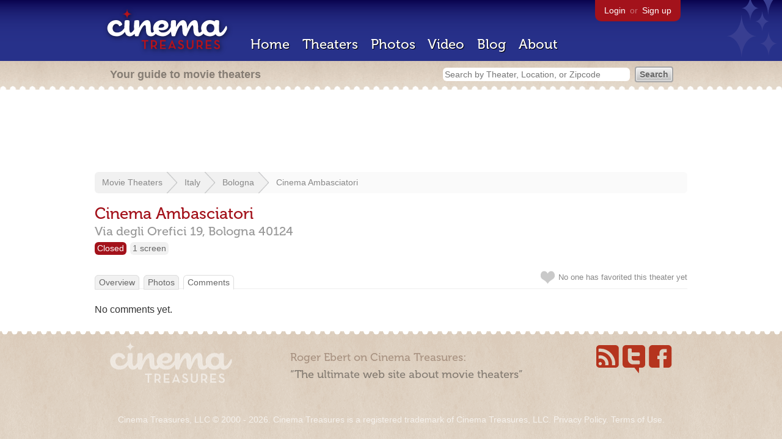

--- FILE ---
content_type: text/html; charset=utf-8
request_url: https://www.google.com/recaptcha/api2/aframe
body_size: 266
content:
<!DOCTYPE HTML><html><head><meta http-equiv="content-type" content="text/html; charset=UTF-8"></head><body><script nonce="l5wVz3OFc-y0FtAel4_XXA">/** Anti-fraud and anti-abuse applications only. See google.com/recaptcha */ try{var clients={'sodar':'https://pagead2.googlesyndication.com/pagead/sodar?'};window.addEventListener("message",function(a){try{if(a.source===window.parent){var b=JSON.parse(a.data);var c=clients[b['id']];if(c){var d=document.createElement('img');d.src=c+b['params']+'&rc='+(localStorage.getItem("rc::a")?sessionStorage.getItem("rc::b"):"");window.document.body.appendChild(d);sessionStorage.setItem("rc::e",parseInt(sessionStorage.getItem("rc::e")||0)+1);localStorage.setItem("rc::h",'1769450945920');}}}catch(b){}});window.parent.postMessage("_grecaptcha_ready", "*");}catch(b){}</script></body></html>